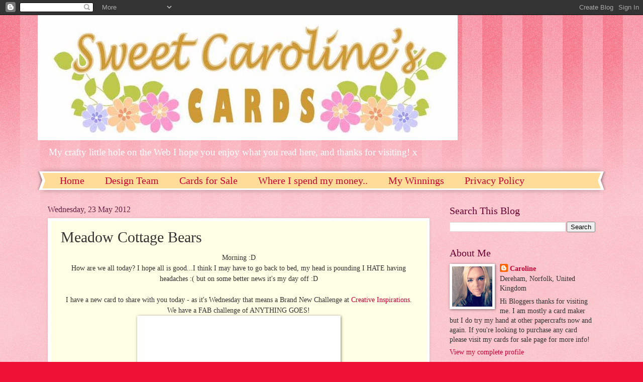

--- FILE ---
content_type: text/html; charset=UTF-8
request_url: http://angel4031.blogspot.com/2012/05/meadow-cottage-bears.html
body_size: 11528
content:
<!DOCTYPE html>
<html class='v2' dir='ltr' lang='en-GB'>
<head>
<link href='https://www.blogger.com/static/v1/widgets/4128112664-css_bundle_v2.css' rel='stylesheet' type='text/css'/>
<meta content='width=1100' name='viewport'/>
<meta content='text/html; charset=UTF-8' http-equiv='Content-Type'/>
<meta content='blogger' name='generator'/>
<link href='http://angel4031.blogspot.com/favicon.ico' rel='icon' type='image/x-icon'/>
<link href='http://angel4031.blogspot.com/2012/05/meadow-cottage-bears.html' rel='canonical'/>
<link rel="alternate" type="application/atom+xml" title="Sweet Caroline Cards - Atom" href="http://angel4031.blogspot.com/feeds/posts/default" />
<link rel="alternate" type="application/rss+xml" title="Sweet Caroline Cards - RSS" href="http://angel4031.blogspot.com/feeds/posts/default?alt=rss" />
<link rel="service.post" type="application/atom+xml" title="Sweet Caroline Cards - Atom" href="https://www.blogger.com/feeds/713351351011920811/posts/default" />

<link rel="alternate" type="application/atom+xml" title="Sweet Caroline Cards - Atom" href="http://angel4031.blogspot.com/feeds/3651342615920058205/comments/default" />
<!--Can't find substitution for tag [blog.ieCssRetrofitLinks]-->
<link href='http://4.bp.blogspot.com/--m_Kr2gKH08/T7yu2G8R1BI/AAAAAAAADzA/kJQddJQJyJ4/s400/P5150277.JPG' rel='image_src'/>
<meta content='http://angel4031.blogspot.com/2012/05/meadow-cottage-bears.html' property='og:url'/>
<meta content='Meadow Cottage Bears' property='og:title'/>
<meta content='Morning :D How are we all today? I hope all is good...I think I may have to go back to bed, my head is pounding I HATE having headaches :( b...' property='og:description'/>
<meta content='http://4.bp.blogspot.com/--m_Kr2gKH08/T7yu2G8R1BI/AAAAAAAADzA/kJQddJQJyJ4/w1200-h630-p-k-no-nu/P5150277.JPG' property='og:image'/>
<title>Sweet Caroline Cards: Meadow Cottage Bears</title>
<style id='page-skin-1' type='text/css'><!--
/*
-----------------------------------------------
Blogger Template Style
Name:     Watermark
Designer: Blogger
URL:      www.blogger.com
----------------------------------------------- */
/* Use this with templates/1ktemplate-*.html */
/* Content
----------------------------------------------- */
body {
font: normal normal 15px Georgia, Utopia, 'Palatino Linotype', Palatino, serif;
color: #333333;
background: #ee1133 url(https://resources.blogblog.com/blogblog/data/1kt/watermark/body_background_bubblegum.png) repeat scroll top center;
}
html body .content-outer {
min-width: 0;
max-width: 100%;
width: 100%;
}
.content-outer {
font-size: 92%;
}
a:link {
text-decoration:none;
color: #cc0033;
}
a:visited {
text-decoration:none;
color: #aa0033;
}
a:hover {
text-decoration:underline;
color: #aa0033;
}
.body-fauxcolumns .cap-top {
margin-top: 30px;
background: #ee1133 url(https://resources.blogblog.com/blogblog/data/1kt/watermark/body_overlay_bubblegum.png) repeat-x scroll top left;
height: 400px;
}
.content-inner {
padding: 0;
}
/* Header
----------------------------------------------- */
.header-inner .Header .titlewrapper,
.header-inner .Header .descriptionwrapper {
padding-left: 20px;
padding-right: 20px;
}
.Header h1 {
font: normal normal 60px Georgia, Utopia, 'Palatino Linotype', Palatino, serif;
color: #ffffff;
text-shadow: 2px 2px rgba(0, 0, 0, .1);
}
.Header h1 a {
color: #ffffff;
}
.Header .description {
font-size: 140%;
color: #ffffff;
}
/* Tabs
----------------------------------------------- */
.tabs-inner .section {
margin: 0 20px;
}
.tabs-inner .PageList, .tabs-inner .LinkList, .tabs-inner .Labels {
margin-left: -11px;
margin-right: -11px;
background-color: #ffdd99;
border-top: 3px solid #ffffff;
border-bottom: 3px solid #ffffff;
-moz-box-shadow: 0 0 10px rgba(0, 0, 0, .3);
-webkit-box-shadow: 0 0 10px rgba(0, 0, 0, .3);
-goog-ms-box-shadow: 0 0 10px rgba(0, 0, 0, .3);
box-shadow: 0 0 10px rgba(0, 0, 0, .3);
}
.tabs-inner .PageList .widget-content,
.tabs-inner .LinkList .widget-content,
.tabs-inner .Labels .widget-content {
margin: -3px -11px;
background: transparent url(https://resources.blogblog.com/blogblog/data/1kt/watermark/tabs_background_right_bubblegum.png)  no-repeat scroll right;
}
.tabs-inner .widget ul {
padding: 2px 25px;
max-height: 34px;
background: transparent url(https://resources.blogblog.com/blogblog/data/1kt/watermark/tabs_background_left_bubblegum.png) no-repeat scroll left;
}
.tabs-inner .widget li {
border: none;
}
.tabs-inner .widget li a {
display: inline-block;
padding: .25em 1em;
font: normal normal 20px Georgia, Utopia, 'Palatino Linotype', Palatino, serif;
color: #cc0033;
border-right: 1px solid transparent;
}
.tabs-inner .widget li:first-child a {
border-left: 1px solid transparent;
}
.tabs-inner .widget li.selected a, .tabs-inner .widget li a:hover {
color: #660000;
}
/* Headings
----------------------------------------------- */
h2 {
font: normal normal 20px Georgia, Utopia, 'Palatino Linotype', Palatino, serif;
color: #660033;
margin: 0 0 .5em;
}
h2.date-header {
font: normal normal 16px Georgia, Utopia, 'Palatino Linotype', Palatino, serif;
color: #662244;
}
/* Main
----------------------------------------------- */
.main-inner .column-center-inner,
.main-inner .column-left-inner,
.main-inner .column-right-inner {
padding: 0 5px;
}
.main-outer {
margin-top: 0;
background: transparent none no-repeat scroll top left;
}
.main-inner {
padding-top: 30px;
}
.main-cap-top {
position: relative;
}
.main-cap-top .cap-right {
position: absolute;
height: 0;
width: 100%;
bottom: 0;
background: transparent none repeat-x scroll bottom center;
}
.main-cap-top .cap-left {
position: absolute;
height: 245px;
width: 280px;
right: 0;
bottom: 0;
background: transparent none no-repeat scroll bottom left;
}
/* Posts
----------------------------------------------- */
.post-outer {
padding: 15px 20px;
margin: 0 0 25px;
background: #ffffe5 none repeat scroll top left;
_background-image: none;
border: solid 6px #ffffff;
-moz-box-shadow: 0 0 5px rgba(0, 0, 0, .1);
-webkit-box-shadow: 0 0 5px rgba(0, 0, 0, .1);
-goog-ms-box-shadow: 0 0 5px rgba(0, 0, 0, .1);
box-shadow: 0 0 5px rgba(0, 0, 0, .1);
}
h3.post-title {
font: normal normal 30px Georgia, Utopia, 'Palatino Linotype', Palatino, serif;
margin: 0;
}
.comments h4 {
font: normal normal 30px Georgia, Utopia, 'Palatino Linotype', Palatino, serif;
margin: 1em 0 0;
}
.post-body {
font-size: 105%;
line-height: 1.5;
position: relative;
}
.post-header {
margin: 0 0 1em;
color: #997755;
}
.post-footer {
margin: 10px 0 0;
padding: 10px 0 0;
color: #997755;
border-top: dashed 1px #777777;
}
#blog-pager {
font-size: 140%
}
#comments .comment-author {
padding-top: 1.5em;
border-top: dashed 1px #777777;
background-position: 0 1.5em;
}
#comments .comment-author:first-child {
padding-top: 0;
border-top: none;
}
.avatar-image-container {
margin: .2em 0 0;
}
/* Comments
----------------------------------------------- */
.comments .comments-content .icon.blog-author {
background-repeat: no-repeat;
background-image: url([data-uri]);
}
.comments .comments-content .loadmore a {
border-top: 1px solid #777777;
border-bottom: 1px solid #777777;
}
.comments .continue {
border-top: 2px solid #777777;
}
/* Widgets
----------------------------------------------- */
.widget ul, .widget #ArchiveList ul.flat {
padding: 0;
list-style: none;
}
.widget ul li, .widget #ArchiveList ul.flat li {
padding: .35em 0;
text-indent: 0;
border-top: dashed 1px #777777;
}
.widget ul li:first-child, .widget #ArchiveList ul.flat li:first-child {
border-top: none;
}
.widget .post-body ul {
list-style: disc;
}
.widget .post-body ul li {
border: none;
}
.widget .zippy {
color: #777777;
}
.post-body img, .post-body .tr-caption-container, .Profile img, .Image img,
.BlogList .item-thumbnail img {
padding: 5px;
background: #fff;
-moz-box-shadow: 1px 1px 5px rgba(0, 0, 0, .5);
-webkit-box-shadow: 1px 1px 5px rgba(0, 0, 0, .5);
-goog-ms-box-shadow: 1px 1px 5px rgba(0, 0, 0, .5);
box-shadow: 1px 1px 5px rgba(0, 0, 0, .5);
}
.post-body img, .post-body .tr-caption-container {
padding: 8px;
}
.post-body .tr-caption-container {
color: #333333;
}
.post-body .tr-caption-container img {
padding: 0;
background: transparent;
border: none;
-moz-box-shadow: 0 0 0 rgba(0, 0, 0, .1);
-webkit-box-shadow: 0 0 0 rgba(0, 0, 0, .1);
-goog-ms-box-shadow: 0 0 0 rgba(0, 0, 0, .1);
box-shadow: 0 0 0 rgba(0, 0, 0, .1);
}
/* Footer
----------------------------------------------- */
.footer-outer {
color:#333333;
background: #ffcccc url(https://resources.blogblog.com/blogblog/data/1kt/watermark/body_background_birds.png) repeat scroll top left;
}
.footer-outer a {
color: #cc0033;
}
.footer-outer a:visited {
color: #aa0033;
}
.footer-outer a:hover {
color: #aa0033;
}
.footer-outer .widget h2 {
color: #660033;
}
/* Mobile
----------------------------------------------- */
body.mobile  {
background-size: 100% auto;
}
.mobile .body-fauxcolumn-outer {
background: transparent none repeat scroll top left;
}
html .mobile .mobile-date-outer {
border-bottom: none;
background: #ffffe5 none repeat scroll top left;
_background-image: none;
margin-bottom: 10px;
}
.mobile .main-inner .date-outer {
padding: 0;
}
.mobile .main-inner .date-header {
margin: 10px;
}
.mobile .main-cap-top {
z-index: -1;
}
.mobile .content-outer {
font-size: 100%;
}
.mobile .post-outer {
padding: 10px;
}
.mobile .main-cap-top .cap-left {
background: transparent none no-repeat scroll bottom left;
}
.mobile .body-fauxcolumns .cap-top {
margin: 0;
}
.mobile-link-button {
background: #ffffe5 none repeat scroll top left;
}
.mobile-link-button a:link, .mobile-link-button a:visited {
color: #cc0033;
}
.mobile-index-date .date-header {
color: #662244;
}
.mobile-index-contents {
color: #333333;
}
.mobile .tabs-inner .section {
margin: 0;
}
.mobile .tabs-inner .PageList {
margin-left: 0;
margin-right: 0;
}
.mobile .tabs-inner .PageList .widget-content {
margin: 0;
color: #660000;
background: #ffffe5 none repeat scroll top left;
}
.mobile .tabs-inner .PageList .widget-content .pagelist-arrow {
border-left: 1px solid transparent;
}

--></style>
<style id='template-skin-1' type='text/css'><!--
body {
min-width: 1130px;
}
.content-outer, .content-fauxcolumn-outer, .region-inner {
min-width: 1130px;
max-width: 1130px;
_width: 1130px;
}
.main-inner .columns {
padding-left: 0;
padding-right: 330px;
}
.main-inner .fauxcolumn-center-outer {
left: 0;
right: 330px;
/* IE6 does not respect left and right together */
_width: expression(this.parentNode.offsetWidth -
parseInt("0") -
parseInt("330px") + 'px');
}
.main-inner .fauxcolumn-left-outer {
width: 0;
}
.main-inner .fauxcolumn-right-outer {
width: 330px;
}
.main-inner .column-left-outer {
width: 0;
right: 100%;
margin-left: -0;
}
.main-inner .column-right-outer {
width: 330px;
margin-right: -330px;
}
#layout {
min-width: 0;
}
#layout .content-outer {
min-width: 0;
width: 800px;
}
#layout .region-inner {
min-width: 0;
width: auto;
}
body#layout div.add_widget {
padding: 8px;
}
body#layout div.add_widget a {
margin-left: 32px;
}
--></style>
<link href='https://www.blogger.com/dyn-css/authorization.css?targetBlogID=713351351011920811&amp;zx=3caf7eb2-6491-4430-9f02-b192083d1378' media='none' onload='if(media!=&#39;all&#39;)media=&#39;all&#39;' rel='stylesheet'/><noscript><link href='https://www.blogger.com/dyn-css/authorization.css?targetBlogID=713351351011920811&amp;zx=3caf7eb2-6491-4430-9f02-b192083d1378' rel='stylesheet'/></noscript>
<meta name='google-adsense-platform-account' content='ca-host-pub-1556223355139109'/>
<meta name='google-adsense-platform-domain' content='blogspot.com'/>

<!-- data-ad-client=ca-pub-1528621981549385 -->

</head>
<body class='loading variant-bubblegum'>
<div class='navbar section' id='navbar' name='Navbar'><div class='widget Navbar' data-version='1' id='Navbar1'><script type="text/javascript">
    function setAttributeOnload(object, attribute, val) {
      if(window.addEventListener) {
        window.addEventListener('load',
          function(){ object[attribute] = val; }, false);
      } else {
        window.attachEvent('onload', function(){ object[attribute] = val; });
      }
    }
  </script>
<div id="navbar-iframe-container"></div>
<script type="text/javascript" src="https://apis.google.com/js/platform.js"></script>
<script type="text/javascript">
      gapi.load("gapi.iframes:gapi.iframes.style.bubble", function() {
        if (gapi.iframes && gapi.iframes.getContext) {
          gapi.iframes.getContext().openChild({
              url: 'https://www.blogger.com/navbar/713351351011920811?po\x3d3651342615920058205\x26origin\x3dhttp://angel4031.blogspot.com',
              where: document.getElementById("navbar-iframe-container"),
              id: "navbar-iframe"
          });
        }
      });
    </script><script type="text/javascript">
(function() {
var script = document.createElement('script');
script.type = 'text/javascript';
script.src = '//pagead2.googlesyndication.com/pagead/js/google_top_exp.js';
var head = document.getElementsByTagName('head')[0];
if (head) {
head.appendChild(script);
}})();
</script>
</div></div>
<div class='body-fauxcolumns'>
<div class='fauxcolumn-outer body-fauxcolumn-outer'>
<div class='cap-top'>
<div class='cap-left'></div>
<div class='cap-right'></div>
</div>
<div class='fauxborder-left'>
<div class='fauxborder-right'></div>
<div class='fauxcolumn-inner'>
</div>
</div>
<div class='cap-bottom'>
<div class='cap-left'></div>
<div class='cap-right'></div>
</div>
</div>
</div>
<div class='content'>
<div class='content-fauxcolumns'>
<div class='fauxcolumn-outer content-fauxcolumn-outer'>
<div class='cap-top'>
<div class='cap-left'></div>
<div class='cap-right'></div>
</div>
<div class='fauxborder-left'>
<div class='fauxborder-right'></div>
<div class='fauxcolumn-inner'>
</div>
</div>
<div class='cap-bottom'>
<div class='cap-left'></div>
<div class='cap-right'></div>
</div>
</div>
</div>
<div class='content-outer'>
<div class='content-cap-top cap-top'>
<div class='cap-left'></div>
<div class='cap-right'></div>
</div>
<div class='fauxborder-left content-fauxborder-left'>
<div class='fauxborder-right content-fauxborder-right'></div>
<div class='content-inner'>
<header>
<div class='header-outer'>
<div class='header-cap-top cap-top'>
<div class='cap-left'></div>
<div class='cap-right'></div>
</div>
<div class='fauxborder-left header-fauxborder-left'>
<div class='fauxborder-right header-fauxborder-right'></div>
<div class='region-inner header-inner'>
<div class='header section' id='header' name='Header'><div class='widget Header' data-version='1' id='Header1'>
<div id='header-inner'>
<a href='http://angel4031.blogspot.com/' style='display: block'>
<img alt='Sweet Caroline Cards' height='249px; ' id='Header1_headerimg' src='https://blogger.googleusercontent.com/img/b/R29vZ2xl/AVvXsEjWslxSuk7XGXJ_cFFJpd9L1ILuklsPY2shSC7ZEyZCEnsir_jl7oegLDyOhFvCG6Vh3jdOYH3RChMJV82cMBMu31eHDO2ZvlbfoD-vl_XESsxRGLchqb1E63PEc-Z55AM-jcFxH-n5ysA/s1600/5.jpg' style='display: block' width='836px; '/>
</a>
<div class='descriptionwrapper'>
<p class='description'><span>My crafty little hole on the Web I hope you enjoy what you read here, and thanks for visiting! x</span></p>
</div>
</div>
</div></div>
</div>
</div>
<div class='header-cap-bottom cap-bottom'>
<div class='cap-left'></div>
<div class='cap-right'></div>
</div>
</div>
</header>
<div class='tabs-outer'>
<div class='tabs-cap-top cap-top'>
<div class='cap-left'></div>
<div class='cap-right'></div>
</div>
<div class='fauxborder-left tabs-fauxborder-left'>
<div class='fauxborder-right tabs-fauxborder-right'></div>
<div class='region-inner tabs-inner'>
<div class='tabs section' id='crosscol' name='Cross-column'><div class='widget PageList' data-version='1' id='PageList1'>
<h2>Pages</h2>
<div class='widget-content'>
<ul>
<li>
<a href='http://angel4031.blogspot.com/'>Home </a>
</li>
<li>
<a href='http://angel4031.blogspot.com/p/design-team.html'>Design Team</a>
</li>
<li>
<a href='http://angel4031.blogspot.com/p/cards-for-sale_09.html'>Cards for Sale</a>
</li>
<li>
<a href='http://angel4031.blogspot.com/p/where-i-spend-my-money.html'>Where I spend my money..</a>
</li>
<li>
<a href='http://angel4031.blogspot.com/p/challenges-ive-won.html'>My Winnings </a>
</li>
<li>
<a href='http://angel4031.blogspot.com/p/copyright.html'>Privacy Policy</a>
</li>
</ul>
<div class='clear'></div>
</div>
</div></div>
<div class='tabs no-items section' id='crosscol-overflow' name='Cross-Column 2'></div>
</div>
</div>
<div class='tabs-cap-bottom cap-bottom'>
<div class='cap-left'></div>
<div class='cap-right'></div>
</div>
</div>
<div class='main-outer'>
<div class='main-cap-top cap-top'>
<div class='cap-left'></div>
<div class='cap-right'></div>
</div>
<div class='fauxborder-left main-fauxborder-left'>
<div class='fauxborder-right main-fauxborder-right'></div>
<div class='region-inner main-inner'>
<div class='columns fauxcolumns'>
<div class='fauxcolumn-outer fauxcolumn-center-outer'>
<div class='cap-top'>
<div class='cap-left'></div>
<div class='cap-right'></div>
</div>
<div class='fauxborder-left'>
<div class='fauxborder-right'></div>
<div class='fauxcolumn-inner'>
</div>
</div>
<div class='cap-bottom'>
<div class='cap-left'></div>
<div class='cap-right'></div>
</div>
</div>
<div class='fauxcolumn-outer fauxcolumn-left-outer'>
<div class='cap-top'>
<div class='cap-left'></div>
<div class='cap-right'></div>
</div>
<div class='fauxborder-left'>
<div class='fauxborder-right'></div>
<div class='fauxcolumn-inner'>
</div>
</div>
<div class='cap-bottom'>
<div class='cap-left'></div>
<div class='cap-right'></div>
</div>
</div>
<div class='fauxcolumn-outer fauxcolumn-right-outer'>
<div class='cap-top'>
<div class='cap-left'></div>
<div class='cap-right'></div>
</div>
<div class='fauxborder-left'>
<div class='fauxborder-right'></div>
<div class='fauxcolumn-inner'>
</div>
</div>
<div class='cap-bottom'>
<div class='cap-left'></div>
<div class='cap-right'></div>
</div>
</div>
<!-- corrects IE6 width calculation -->
<div class='columns-inner'>
<div class='column-center-outer'>
<div class='column-center-inner'>
<div class='main section' id='main' name='Main'><div class='widget Blog' data-version='1' id='Blog1'>
<div class='blog-posts hfeed'>

          <div class="date-outer">
        
<h2 class='date-header'><span>Wednesday, 23 May 2012</span></h2>

          <div class="date-posts">
        
<div class='post-outer'>
<div class='post hentry uncustomized-post-template' itemprop='blogPost' itemscope='itemscope' itemtype='http://schema.org/BlogPosting'>
<meta content='http://4.bp.blogspot.com/--m_Kr2gKH08/T7yu2G8R1BI/AAAAAAAADzA/kJQddJQJyJ4/s400/P5150277.JPG' itemprop='image_url'/>
<meta content='713351351011920811' itemprop='blogId'/>
<meta content='3651342615920058205' itemprop='postId'/>
<a name='3651342615920058205'></a>
<h3 class='post-title entry-title' itemprop='name'>
Meadow Cottage Bears
</h3>
<div class='post-header'>
<div class='post-header-line-1'></div>
</div>
<div class='post-body entry-content' id='post-body-3651342615920058205' itemprop='description articleBody'>
<div align="center">Morning :D<br />How are we all today? I hope all is good...I think I may have to go back to bed, my head is pounding I HATE having headaches :( but on some better news it's my day off :D<br /><br />I <span id="SPELLING_ERROR_0" class="blsp-spelling-corrected">have</span> a new card to share with you today - as it's Wednesday that means a Brand New Challenge at <a href="http://cinspirations.blogspot.co.uk/">Creative Inspirations</a>. We have a FAB challenge of ANYTHING GOES!</div><img alt="" border="0" id="BLOGGER_PHOTO_ID_5745659469217518610" src="http://4.bp.blogspot.com/--m_Kr2gKH08/T7yu2G8R1BI/AAAAAAAADzA/kJQddJQJyJ4/s400/P5150277.JPG" style="TEXT-ALIGN: center; MARGIN: 0px auto 10px; WIDTH: 389px; DISPLAY: block; HEIGHT: 400px; CURSOR: hand" /> <br /><p align="center">I have used my Meadow Cottage Bears CD Rom, I have made this card using 1 of the card companions. I LOVE these, they have all the bits ready to make a very cute very quick little card.<br /><br />Please pop over &amp; join in with our <a href="http://cinspirations.blogspot.co.uk/">Challenge</a>, and remember there is still the <a href="http://crafterscompanionnews.blogspot.co.uk/"><span id="SPELLING_ERROR_1" class="blsp-spelling-error">Crafter's</span> Companion Blog Hop Scavenger Hunt</a> to join in too. I hope you will join with them both!!!See you all soon I'm off to see if I can get rid of my <span id="SPELLING_ERROR_2" class="blsp-spelling-corrected">headache</span>! :D x x x </p>
<div style='clear: both;'></div>
</div>
<div class='post-footer'>
<div class='post-footer-line post-footer-line-1'>
<span class='post-author vcard'>
Posted by
<span class='fn' itemprop='author' itemscope='itemscope' itemtype='http://schema.org/Person'>
<meta content='https://www.blogger.com/profile/01597453086832354668' itemprop='url'/>
<a class='g-profile' href='https://www.blogger.com/profile/01597453086832354668' rel='author' title='author profile'>
<span itemprop='name'>Caroline</span>
</a>
</span>
</span>
<span class='post-timestamp'>
at
<meta content='http://angel4031.blogspot.com/2012/05/meadow-cottage-bears.html' itemprop='url'/>
<a class='timestamp-link' href='http://angel4031.blogspot.com/2012/05/meadow-cottage-bears.html' rel='bookmark' title='permanent link'><abbr class='published' itemprop='datePublished' title='2012-05-23T10:29:00+01:00'>10:29</abbr></a>
</span>
<span class='post-comment-link'>
</span>
<span class='post-icons'>
<span class='item-control blog-admin pid-1217178487'>
<a href='https://www.blogger.com/post-edit.g?blogID=713351351011920811&postID=3651342615920058205&from=pencil' title='Edit Post'>
<img alt='' class='icon-action' height='18' src='https://resources.blogblog.com/img/icon18_edit_allbkg.gif' width='18'/>
</a>
</span>
</span>
<div class='post-share-buttons goog-inline-block'>
</div>
</div>
<div class='post-footer-line post-footer-line-2'>
<span class='post-labels'>
</span>
</div>
<div class='post-footer-line post-footer-line-3'>
<span class='post-location'>
</span>
</div>
</div>
</div>
<div class='comments' id='comments'>
<a name='comments'></a>
<h4>3 comments:</h4>
<div id='Blog1_comments-block-wrapper'>
<dl class='avatar-comment-indent' id='comments-block'>
<dt class='comment-author ' id='c6998701087413788451'>
<a name='c6998701087413788451'></a>
<div class="avatar-image-container vcard"><span dir="ltr"><a href="https://www.blogger.com/profile/13574203892484467730" target="" rel="nofollow" onclick="" class="avatar-hovercard" id="av-6998701087413788451-13574203892484467730"><img src="https://resources.blogblog.com/img/blank.gif" width="35" height="35" class="delayLoad" style="display: none;" longdesc="//blogger.googleusercontent.com/img/b/R29vZ2xl/AVvXsEg83cE70rb8ZH0NAPudC0dCXSnD-8eYkGUvtotKX24qr31tTt_9vEC5qczgSm5WUeTvo5S16U9wl1J8MYzLRa_rcGjkT8ZQ5MflGyHo7LOF64_2aWYVKYyGNuoyyPnzaX4/s45-c/Kos+Holiday+343+%283%29.JPG" alt="" title="Doreen">

<noscript><img src="//blogger.googleusercontent.com/img/b/R29vZ2xl/AVvXsEg83cE70rb8ZH0NAPudC0dCXSnD-8eYkGUvtotKX24qr31tTt_9vEC5qczgSm5WUeTvo5S16U9wl1J8MYzLRa_rcGjkT8ZQ5MflGyHo7LOF64_2aWYVKYyGNuoyyPnzaX4/s45-c/Kos+Holiday+343+%283%29.JPG" width="35" height="35" class="photo" alt=""></noscript></a></span></div>
<a href='https://www.blogger.com/profile/13574203892484467730' rel='nofollow'>Doreen</a>
said...
</dt>
<dd class='comment-body' id='Blog1_cmt-6998701087413788451'>
<p>
Oh such a gorgeous card,love the image...finished off beautifully.xxx
</p>
</dd>
<dd class='comment-footer'>
<span class='comment-timestamp'>
<a href='http://angel4031.blogspot.com/2012/05/meadow-cottage-bears.html?showComment=1337768796057#c6998701087413788451' title='comment permalink'>
Wednesday, 23 May, 2012
</a>
<span class='item-control blog-admin pid-717831583'>
<a class='comment-delete' href='https://www.blogger.com/comment/delete/713351351011920811/6998701087413788451' title='Delete Comment'>
<img src='https://resources.blogblog.com/img/icon_delete13.gif'/>
</a>
</span>
</span>
</dd>
<dt class='comment-author ' id='c1994764942177860252'>
<a name='c1994764942177860252'></a>
<div class="avatar-image-container vcard"><span dir="ltr"><a href="https://www.blogger.com/profile/08709964463649215349" target="" rel="nofollow" onclick="" class="avatar-hovercard" id="av-1994764942177860252-08709964463649215349"><img src="https://resources.blogblog.com/img/blank.gif" width="35" height="35" class="delayLoad" style="display: none;" longdesc="//blogger.googleusercontent.com/img/b/R29vZ2xl/AVvXsEjWsC3-S-qqXTklJHUzGfS9rOI-vWdctkSmJKVTSkNHT_WfZOeI41yBsT3X5dgVtcomDXJcmNPerX7L4EvCok7ixb7YpGK_lhnG13oA8B-bIy5Xo-HyYCfu2HOhdnqmOw/s45-c/*" alt="" title="lindyloo">

<noscript><img src="//blogger.googleusercontent.com/img/b/R29vZ2xl/AVvXsEjWsC3-S-qqXTklJHUzGfS9rOI-vWdctkSmJKVTSkNHT_WfZOeI41yBsT3X5dgVtcomDXJcmNPerX7L4EvCok7ixb7YpGK_lhnG13oA8B-bIy5Xo-HyYCfu2HOhdnqmOw/s45-c/*" width="35" height="35" class="photo" alt=""></noscript></a></span></div>
<a href='https://www.blogger.com/profile/08709964463649215349' rel='nofollow'>lindyloo</a>
said...
</dt>
<dd class='comment-body' id='Blog1_cmt-1994764942177860252'>
<p>
Beautiful card love the sweet image lindyloo x
</p>
</dd>
<dd class='comment-footer'>
<span class='comment-timestamp'>
<a href='http://angel4031.blogspot.com/2012/05/meadow-cottage-bears.html?showComment=1337770319171#c1994764942177860252' title='comment permalink'>
Wednesday, 23 May, 2012
</a>
<span class='item-control blog-admin pid-1883492237'>
<a class='comment-delete' href='https://www.blogger.com/comment/delete/713351351011920811/1994764942177860252' title='Delete Comment'>
<img src='https://resources.blogblog.com/img/icon_delete13.gif'/>
</a>
</span>
</span>
</dd>
<dt class='comment-author ' id='c632148196362011185'>
<a name='c632148196362011185'></a>
<div class="avatar-image-container avatar-stock"><span dir="ltr"><a href="https://www.blogger.com/profile/02279320536270873436" target="" rel="nofollow" onclick="" class="avatar-hovercard" id="av-632148196362011185-02279320536270873436"><img src="//www.blogger.com/img/blogger_logo_round_35.png" width="35" height="35" alt="" title="Christina - Pieces of Dreams">

</a></span></div>
<a href='https://www.blogger.com/profile/02279320536270873436' rel='nofollow'>Christina - Pieces of Dreams</a>
said...
</dt>
<dd class='comment-body' id='Blog1_cmt-632148196362011185'>
<p>
Beautiful card.<br />Hugs Chris xxx
</p>
</dd>
<dd class='comment-footer'>
<span class='comment-timestamp'>
<a href='http://angel4031.blogspot.com/2012/05/meadow-cottage-bears.html?showComment=1337773685550#c632148196362011185' title='comment permalink'>
Wednesday, 23 May, 2012
</a>
<span class='item-control blog-admin pid-600556632'>
<a class='comment-delete' href='https://www.blogger.com/comment/delete/713351351011920811/632148196362011185' title='Delete Comment'>
<img src='https://resources.blogblog.com/img/icon_delete13.gif'/>
</a>
</span>
</span>
</dd>
</dl>
</div>
<p class='comment-footer'>
<a href='https://www.blogger.com/comment/fullpage/post/713351351011920811/3651342615920058205' onclick=''>Post a Comment</a>
</p>
</div>
</div>
<div class='inline-ad'>
<script async src="https://pagead2.googlesyndication.com/pagead/js/adsbygoogle.js"></script>
<!-- angel4031_main_Blog1_1x1_as -->
<ins class="adsbygoogle"
     style="display:block"
     data-ad-client="ca-pub-1528621981549385"
     data-ad-host="ca-host-pub-1556223355139109"
     data-ad-host-channel="L0007"
     data-ad-slot="3281624339"
     data-ad-format="auto"
     data-full-width-responsive="true"></ins>
<script>
(adsbygoogle = window.adsbygoogle || []).push({});
</script>
</div>

        </div></div>
      
</div>
<div class='blog-pager' id='blog-pager'>
<span id='blog-pager-newer-link'>
<a class='blog-pager-newer-link' href='http://angel4031.blogspot.com/2012/05/hello-thursday.html' id='Blog1_blog-pager-newer-link' title='Newer Post'>Newer Post</a>
</span>
<span id='blog-pager-older-link'>
<a class='blog-pager-older-link' href='http://angel4031.blogspot.com/2012/05/meadow-cottage-bears-1st-sneak-peak.html' id='Blog1_blog-pager-older-link' title='Older Post'>Older Post</a>
</span>
<a class='home-link' href='http://angel4031.blogspot.com/'>Home</a>
</div>
<div class='clear'></div>
<div class='post-feeds'>
<div class='feed-links'>
Subscribe to:
<a class='feed-link' href='http://angel4031.blogspot.com/feeds/3651342615920058205/comments/default' target='_blank' type='application/atom+xml'>Post Comments (Atom)</a>
</div>
</div>
</div></div>
</div>
</div>
<div class='column-left-outer'>
<div class='column-left-inner'>
<aside>
</aside>
</div>
</div>
<div class='column-right-outer'>
<div class='column-right-inner'>
<aside>
<div class='sidebar section' id='sidebar-right-1'><div class='widget BlogSearch' data-version='1' id='BlogSearch1'>
<h2 class='title'>Search This Blog</h2>
<div class='widget-content'>
<div id='BlogSearch1_form'>
<form action='http://angel4031.blogspot.com/search' class='gsc-search-box' target='_top'>
<table cellpadding='0' cellspacing='0' class='gsc-search-box'>
<tbody>
<tr>
<td class='gsc-input'>
<input autocomplete='off' class='gsc-input' name='q' size='10' title='search' type='text' value=''/>
</td>
<td class='gsc-search-button'>
<input class='gsc-search-button' title='search' type='submit' value='Search'/>
</td>
</tr>
</tbody>
</table>
</form>
</div>
</div>
<div class='clear'></div>
</div><div class='widget Profile' data-version='1' id='Profile1'>
<h2>About Me</h2>
<div class='widget-content'>
<a href='https://www.blogger.com/profile/01597453086832354668'><img alt='My photo' class='profile-img' height='80' src='//blogger.googleusercontent.com/img/b/R29vZ2xl/AVvXsEj4kLezO_7UcZSXKnmpMGN-0PHdog8qLZOocghob1YStwK7BkNdDIabXPNWLxgXONnRsIQI2sOVD-9OYCKn8gJtZgZrw5sXgt5V9XXIS3vq5RJQCJ-IbBuDF8RRPF1umA/s113/13312806_10154109740540891_3479686256393179489_n.jpg' width='80'/></a>
<dl class='profile-datablock'>
<dt class='profile-data'>
<a class='profile-name-link g-profile' href='https://www.blogger.com/profile/01597453086832354668' rel='author' style='background-image: url(//www.blogger.com/img/logo-16.png);'>
Caroline
</a>
</dt>
<dd class='profile-data'>Dereham, Norfolk, United Kingdom</dd>
<dd class='profile-textblock'>Hi Bloggers thanks for visiting me.  I am mostly a card maker but I do try my hand at other papercrafts now and again.  If you're looking to purchase any card please visit my cards for sale page for more info! </dd>
</dl>
<a class='profile-link' href='https://www.blogger.com/profile/01597453086832354668' rel='author'>View my complete profile</a>
<div class='clear'></div>
</div>
</div><div class='widget Text' data-version='1' id='Text5'>
<h2 class='title'>If you fancy a chat</h2>
<div class='widget-content'>
you can email me <a href="mailto:angel4031@yahoo.com">here</a>:<br />
</div>
<div class='clear'></div>
</div><div class='widget HTML' data-version='1' id='HTML8'>
<h2 class='title'>Design Team for Crafters Companion</h2>
<div class='widget-content'>
<a href="http://www.crafterscompanion.co.uk/blog/" imageanchor="1" style="margin-left: 1em; margin-right: 1em;"><img border="0" src="https://blogger.googleusercontent.com/img/b/R29vZ2xl/AVvXsEjbWnJE43eRubHsp_d5j4YAWd0rzImzbVvXus8OdAO2fXaUMCUKDWZStN36er4xKPXE_WQlyfY48P8pfnS06QYB8S_fGgW8mamfyeR2hOhaMFFazeGX1QF1im-cBwQsQpsT9zQpW1R50LE/s1600/dtblogteam.gif" /></a> <br />
</div>
<div class='clear'></div>
</div><div class='widget HTML' data-version='1' id='HTML3'>
<h2 class='title'>Woooo I can color in!</h2>
<div class='widget-content'>
<a href="http://www.spectrumnoir.com" target="_blank"><img src="http://www.ccforums.co.uk/blogger/user.gif" alt="" border="0" /></a><br />
</div>
<div class='clear'></div>
</div>
<div class='widget HTML' data-version='1' id='HTML4'>
<h2 class='title'>Crafty Blogs</h2>
<div class='widget-content'>
<a href="http://www.craftyblogs.co.uk/">
<img border="0" alt="Crafty Blogs" src="http://www.craftyblogs.co.uk/button.php?u=angel4031"/>
</a>
</div>
<div class='clear'></div>
</div></div>
<table border='0' cellpadding='0' cellspacing='0' class='section-columns columns-2'>
<tbody>
<tr>
<td class='first columns-cell'>
<div class='sidebar no-items section' id='sidebar-right-2-1'></div>
</td>
<td class='columns-cell'>
<div class='sidebar no-items section' id='sidebar-right-2-2'></div>
</td>
</tr>
</tbody>
</table>
<div class='sidebar no-items section' id='sidebar-right-3'></div>
</aside>
</div>
</div>
</div>
<div style='clear: both'></div>
<!-- columns -->
</div>
<!-- main -->
</div>
</div>
<div class='main-cap-bottom cap-bottom'>
<div class='cap-left'></div>
<div class='cap-right'></div>
</div>
</div>
<footer>
<div class='footer-outer'>
<div class='footer-cap-top cap-top'>
<div class='cap-left'></div>
<div class='cap-right'></div>
</div>
<div class='fauxborder-left footer-fauxborder-left'>
<div class='fauxborder-right footer-fauxborder-right'></div>
<div class='region-inner footer-inner'>
<div class='foot section' id='footer-1'><div class='widget Followers' data-version='1' id='Followers1'>
<h2 class='title'>Followers</h2>
<div class='widget-content'>
<div id='Followers1-wrapper'>
<div style='margin-right:2px;'>
<div><script type="text/javascript" src="https://apis.google.com/js/platform.js"></script>
<div id="followers-iframe-container"></div>
<script type="text/javascript">
    window.followersIframe = null;
    function followersIframeOpen(url) {
      gapi.load("gapi.iframes", function() {
        if (gapi.iframes && gapi.iframes.getContext) {
          window.followersIframe = gapi.iframes.getContext().openChild({
            url: url,
            where: document.getElementById("followers-iframe-container"),
            messageHandlersFilter: gapi.iframes.CROSS_ORIGIN_IFRAMES_FILTER,
            messageHandlers: {
              '_ready': function(obj) {
                window.followersIframe.getIframeEl().height = obj.height;
              },
              'reset': function() {
                window.followersIframe.close();
                followersIframeOpen("https://www.blogger.com/followers/frame/713351351011920811?colors\x3dCgt0cmFuc3BhcmVudBILdHJhbnNwYXJlbnQaByMzMzMzMzMiByNjYzAwMzMqC3RyYW5zcGFyZW50MgcjNjYwMDMzOgcjMzMzMzMzQgcjY2MwMDMzSgcjNzc3Nzc3UgcjY2MwMDMzWgt0cmFuc3BhcmVudA%3D%3D\x26pageSize\x3d21\x26hl\x3den-GB\x26origin\x3dhttp://angel4031.blogspot.com");
              },
              'open': function(url) {
                window.followersIframe.close();
                followersIframeOpen(url);
              }
            }
          });
        }
      });
    }
    followersIframeOpen("https://www.blogger.com/followers/frame/713351351011920811?colors\x3dCgt0cmFuc3BhcmVudBILdHJhbnNwYXJlbnQaByMzMzMzMzMiByNjYzAwMzMqC3RyYW5zcGFyZW50MgcjNjYwMDMzOgcjMzMzMzMzQgcjY2MwMDMzSgcjNzc3Nzc3UgcjY2MwMDMzWgt0cmFuc3BhcmVudA%3D%3D\x26pageSize\x3d21\x26hl\x3den-GB\x26origin\x3dhttp://angel4031.blogspot.com");
  </script></div>
</div>
</div>
<div class='clear'></div>
</div>
</div></div>
<table border='0' cellpadding='0' cellspacing='0' class='section-columns columns-2'>
<tbody>
<tr>
<td class='first columns-cell'>
<div class='foot no-items section' id='footer-2-1'></div>
</td>
<td class='columns-cell'>
<div class='foot no-items section' id='footer-2-2'></div>
</td>
</tr>
</tbody>
</table>
<!-- outside of the include in order to lock Attribution widget -->
<div class='foot section' id='footer-3' name='Footer'><div class='widget Attribution' data-version='1' id='Attribution1'>
<div class='widget-content' style='text-align: center;'>
Watermark theme. Powered by <a href='https://www.blogger.com' target='_blank'>Blogger</a>.
</div>
<div class='clear'></div>
</div></div>
</div>
</div>
<div class='footer-cap-bottom cap-bottom'>
<div class='cap-left'></div>
<div class='cap-right'></div>
</div>
</div>
</footer>
<!-- content -->
</div>
</div>
<div class='content-cap-bottom cap-bottom'>
<div class='cap-left'></div>
<div class='cap-right'></div>
</div>
</div>
</div>
<script type='text/javascript'>
    window.setTimeout(function() {
        document.body.className = document.body.className.replace('loading', '');
      }, 10);
  </script>

<script type="text/javascript" src="https://www.blogger.com/static/v1/widgets/1581542668-widgets.js"></script>
<script type='text/javascript'>
window['__wavt'] = 'AOuZoY5DaFxsifDWZttn7FZbvqzzhhUdow:1765100054719';_WidgetManager._Init('//www.blogger.com/rearrange?blogID\x3d713351351011920811','//angel4031.blogspot.com/2012/05/meadow-cottage-bears.html','713351351011920811');
_WidgetManager._SetDataContext([{'name': 'blog', 'data': {'blogId': '713351351011920811', 'title': 'Sweet Caroline Cards', 'url': 'http://angel4031.blogspot.com/2012/05/meadow-cottage-bears.html', 'canonicalUrl': 'http://angel4031.blogspot.com/2012/05/meadow-cottage-bears.html', 'homepageUrl': 'http://angel4031.blogspot.com/', 'searchUrl': 'http://angel4031.blogspot.com/search', 'canonicalHomepageUrl': 'http://angel4031.blogspot.com/', 'blogspotFaviconUrl': 'http://angel4031.blogspot.com/favicon.ico', 'bloggerUrl': 'https://www.blogger.com', 'hasCustomDomain': false, 'httpsEnabled': true, 'enabledCommentProfileImages': true, 'gPlusViewType': 'FILTERED_POSTMOD', 'adultContent': false, 'analyticsAccountNumber': '', 'encoding': 'UTF-8', 'locale': 'en-GB', 'localeUnderscoreDelimited': 'en_gb', 'languageDirection': 'ltr', 'isPrivate': false, 'isMobile': false, 'isMobileRequest': false, 'mobileClass': '', 'isPrivateBlog': false, 'isDynamicViewsAvailable': true, 'feedLinks': '\x3clink rel\x3d\x22alternate\x22 type\x3d\x22application/atom+xml\x22 title\x3d\x22Sweet Caroline Cards - Atom\x22 href\x3d\x22http://angel4031.blogspot.com/feeds/posts/default\x22 /\x3e\n\x3clink rel\x3d\x22alternate\x22 type\x3d\x22application/rss+xml\x22 title\x3d\x22Sweet Caroline Cards - RSS\x22 href\x3d\x22http://angel4031.blogspot.com/feeds/posts/default?alt\x3drss\x22 /\x3e\n\x3clink rel\x3d\x22service.post\x22 type\x3d\x22application/atom+xml\x22 title\x3d\x22Sweet Caroline Cards - Atom\x22 href\x3d\x22https://www.blogger.com/feeds/713351351011920811/posts/default\x22 /\x3e\n\n\x3clink rel\x3d\x22alternate\x22 type\x3d\x22application/atom+xml\x22 title\x3d\x22Sweet Caroline Cards - Atom\x22 href\x3d\x22http://angel4031.blogspot.com/feeds/3651342615920058205/comments/default\x22 /\x3e\n', 'meTag': '', 'adsenseClientId': 'ca-pub-1528621981549385', 'adsenseHostId': 'ca-host-pub-1556223355139109', 'adsenseHasAds': true, 'adsenseAutoAds': false, 'boqCommentIframeForm': true, 'loginRedirectParam': '', 'isGoogleEverywhereLinkTooltipEnabled': true, 'view': '', 'dynamicViewsCommentsSrc': '//www.blogblog.com/dynamicviews/4224c15c4e7c9321/js/comments.js', 'dynamicViewsScriptSrc': '//www.blogblog.com/dynamicviews/d308f4d28acbd8a8', 'plusOneApiSrc': 'https://apis.google.com/js/platform.js', 'disableGComments': true, 'interstitialAccepted': false, 'sharing': {'platforms': [{'name': 'Get link', 'key': 'link', 'shareMessage': 'Get link', 'target': ''}, {'name': 'Facebook', 'key': 'facebook', 'shareMessage': 'Share to Facebook', 'target': 'facebook'}, {'name': 'BlogThis!', 'key': 'blogThis', 'shareMessage': 'BlogThis!', 'target': 'blog'}, {'name': 'X', 'key': 'twitter', 'shareMessage': 'Share to X', 'target': 'twitter'}, {'name': 'Pinterest', 'key': 'pinterest', 'shareMessage': 'Share to Pinterest', 'target': 'pinterest'}, {'name': 'Email', 'key': 'email', 'shareMessage': 'Email', 'target': 'email'}], 'disableGooglePlus': true, 'googlePlusShareButtonWidth': 0, 'googlePlusBootstrap': '\x3cscript type\x3d\x22text/javascript\x22\x3ewindow.___gcfg \x3d {\x27lang\x27: \x27en_GB\x27};\x3c/script\x3e'}, 'hasCustomJumpLinkMessage': false, 'jumpLinkMessage': 'Read more', 'pageType': 'item', 'postId': '3651342615920058205', 'postImageThumbnailUrl': 'http://4.bp.blogspot.com/--m_Kr2gKH08/T7yu2G8R1BI/AAAAAAAADzA/kJQddJQJyJ4/s72-c/P5150277.JPG', 'postImageUrl': 'http://4.bp.blogspot.com/--m_Kr2gKH08/T7yu2G8R1BI/AAAAAAAADzA/kJQddJQJyJ4/s400/P5150277.JPG', 'pageName': 'Meadow Cottage Bears', 'pageTitle': 'Sweet Caroline Cards: Meadow Cottage Bears'}}, {'name': 'features', 'data': {}}, {'name': 'messages', 'data': {'edit': 'Edit', 'linkCopiedToClipboard': 'Link copied to clipboard', 'ok': 'Ok', 'postLink': 'Post link'}}, {'name': 'template', 'data': {'name': 'Watermark', 'localizedName': 'Watermark', 'isResponsive': false, 'isAlternateRendering': false, 'isCustom': false, 'variant': 'bubblegum', 'variantId': 'bubblegum'}}, {'name': 'view', 'data': {'classic': {'name': 'classic', 'url': '?view\x3dclassic'}, 'flipcard': {'name': 'flipcard', 'url': '?view\x3dflipcard'}, 'magazine': {'name': 'magazine', 'url': '?view\x3dmagazine'}, 'mosaic': {'name': 'mosaic', 'url': '?view\x3dmosaic'}, 'sidebar': {'name': 'sidebar', 'url': '?view\x3dsidebar'}, 'snapshot': {'name': 'snapshot', 'url': '?view\x3dsnapshot'}, 'timeslide': {'name': 'timeslide', 'url': '?view\x3dtimeslide'}, 'isMobile': false, 'title': 'Meadow Cottage Bears', 'description': 'Morning :D How are we all today? I hope all is good...I think I may have to go back to bed, my head is pounding I HATE having headaches :( b...', 'featuredImage': 'http://4.bp.blogspot.com/--m_Kr2gKH08/T7yu2G8R1BI/AAAAAAAADzA/kJQddJQJyJ4/s400/P5150277.JPG', 'url': 'http://angel4031.blogspot.com/2012/05/meadow-cottage-bears.html', 'type': 'item', 'isSingleItem': true, 'isMultipleItems': false, 'isError': false, 'isPage': false, 'isPost': true, 'isHomepage': false, 'isArchive': false, 'isLabelSearch': false, 'postId': 3651342615920058205}}]);
_WidgetManager._RegisterWidget('_NavbarView', new _WidgetInfo('Navbar1', 'navbar', document.getElementById('Navbar1'), {}, 'displayModeFull'));
_WidgetManager._RegisterWidget('_HeaderView', new _WidgetInfo('Header1', 'header', document.getElementById('Header1'), {}, 'displayModeFull'));
_WidgetManager._RegisterWidget('_PageListView', new _WidgetInfo('PageList1', 'crosscol', document.getElementById('PageList1'), {'title': 'Pages', 'links': [{'isCurrentPage': false, 'href': 'http://angel4031.blogspot.com/', 'title': 'Home '}, {'isCurrentPage': false, 'href': 'http://angel4031.blogspot.com/p/design-team.html', 'id': '4876322933354230965', 'title': 'Design Team'}, {'isCurrentPage': false, 'href': 'http://angel4031.blogspot.com/p/cards-for-sale_09.html', 'id': '8680308449243011418', 'title': 'Cards for Sale'}, {'isCurrentPage': false, 'href': 'http://angel4031.blogspot.com/p/where-i-spend-my-money.html', 'id': '5867451373060372676', 'title': 'Where I spend my money..'}, {'isCurrentPage': false, 'href': 'http://angel4031.blogspot.com/p/challenges-ive-won.html', 'id': '4138442118667039603', 'title': 'My Winnings '}, {'isCurrentPage': false, 'href': 'http://angel4031.blogspot.com/p/copyright.html', 'id': '8583749179017626710', 'title': 'Privacy Policy'}], 'mobile': false, 'showPlaceholder': true, 'hasCurrentPage': false}, 'displayModeFull'));
_WidgetManager._RegisterWidget('_BlogView', new _WidgetInfo('Blog1', 'main', document.getElementById('Blog1'), {'cmtInteractionsEnabled': false, 'lightboxEnabled': true, 'lightboxModuleUrl': 'https://www.blogger.com/static/v1/jsbin/4226135372-lbx__en_gb.js', 'lightboxCssUrl': 'https://www.blogger.com/static/v1/v-css/828616780-lightbox_bundle.css'}, 'displayModeFull'));
_WidgetManager._RegisterWidget('_BlogSearchView', new _WidgetInfo('BlogSearch1', 'sidebar-right-1', document.getElementById('BlogSearch1'), {}, 'displayModeFull'));
_WidgetManager._RegisterWidget('_ProfileView', new _WidgetInfo('Profile1', 'sidebar-right-1', document.getElementById('Profile1'), {}, 'displayModeFull'));
_WidgetManager._RegisterWidget('_TextView', new _WidgetInfo('Text5', 'sidebar-right-1', document.getElementById('Text5'), {}, 'displayModeFull'));
_WidgetManager._RegisterWidget('_HTMLView', new _WidgetInfo('HTML8', 'sidebar-right-1', document.getElementById('HTML8'), {}, 'displayModeFull'));
_WidgetManager._RegisterWidget('_HTMLView', new _WidgetInfo('HTML3', 'sidebar-right-1', document.getElementById('HTML3'), {}, 'displayModeFull'));
_WidgetManager._RegisterWidget('_HTMLView', new _WidgetInfo('HTML4', 'sidebar-right-1', document.getElementById('HTML4'), {}, 'displayModeFull'));
_WidgetManager._RegisterWidget('_FollowersView', new _WidgetInfo('Followers1', 'footer-1', document.getElementById('Followers1'), {}, 'displayModeFull'));
_WidgetManager._RegisterWidget('_AttributionView', new _WidgetInfo('Attribution1', 'footer-3', document.getElementById('Attribution1'), {}, 'displayModeFull'));
</script>
</body>
</html>

--- FILE ---
content_type: text/html; charset=utf-8
request_url: https://www.google.com/recaptcha/api2/aframe
body_size: 257
content:
<!DOCTYPE HTML><html><head><meta http-equiv="content-type" content="text/html; charset=UTF-8"></head><body><script nonce="p26q3_hRMmUT3obiWwqBeA">/** Anti-fraud and anti-abuse applications only. See google.com/recaptcha */ try{var clients={'sodar':'https://pagead2.googlesyndication.com/pagead/sodar?'};window.addEventListener("message",function(a){try{if(a.source===window.parent){var b=JSON.parse(a.data);var c=clients[b['id']];if(c){var d=document.createElement('img');d.src=c+b['params']+'&rc='+(localStorage.getItem("rc::a")?sessionStorage.getItem("rc::b"):"");window.document.body.appendChild(d);sessionStorage.setItem("rc::e",parseInt(sessionStorage.getItem("rc::e")||0)+1);localStorage.setItem("rc::h",'1765100065578');}}}catch(b){}});window.parent.postMessage("_grecaptcha_ready", "*");}catch(b){}</script></body></html>